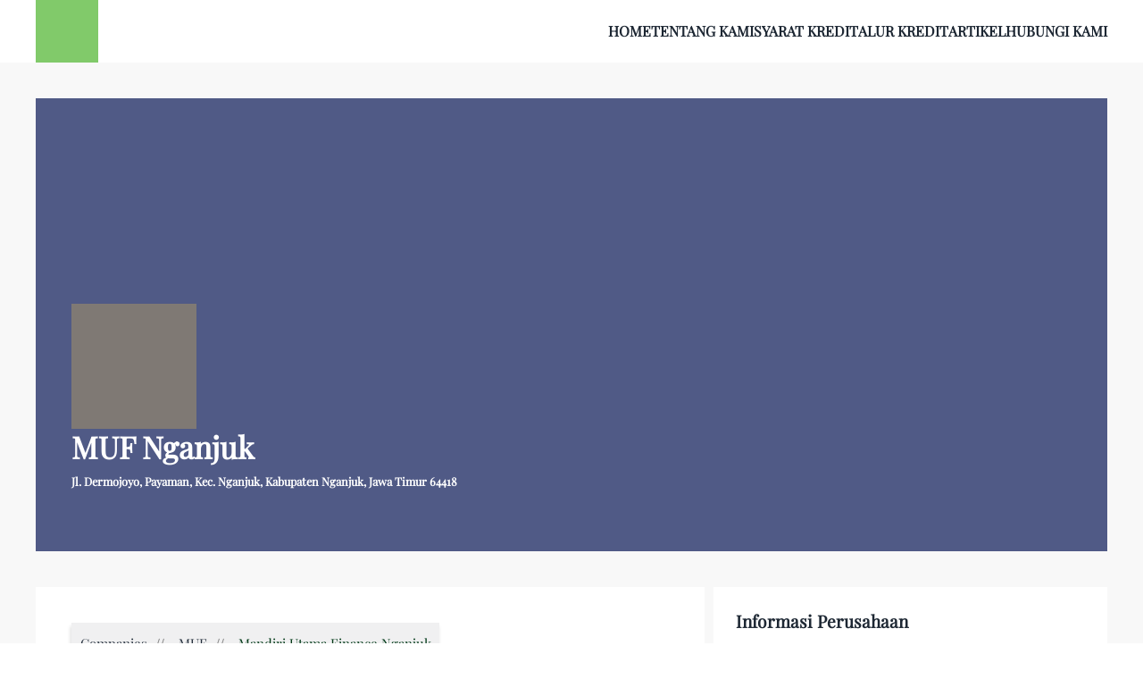

--- FILE ---
content_type: text/html; charset=UTF-8
request_url: https://capitalfinancia.co.id/perusahaan/mandiri-utama-finance/nganjuk/
body_size: 9505
content:
<!DOCTYPE html><html lang="id" prefix="og: https://ogp.me/ns#"><head><script data-no-optimize="1">var litespeed_docref=sessionStorage.getItem("litespeed_docref");litespeed_docref&&(Object.defineProperty(document,"referrer",{get:function(){return litespeed_docref}}),sessionStorage.removeItem("litespeed_docref"));</script> <meta charset="UTF-8"><meta name="viewport" content="width=device-width, initial-scale=1"><link rel="icon" href="/wp-content/uploads/2021/08/favicon.png" sizes="any"><link rel="apple-touch-icon" href="/wp-content/uploads/2021/08/favicon.png"><title>Cabang Mandiri Utama Finance Nganjuk Terdekat</title><meta name="description" content="Mandiri Utama Finance (MUF) Nganjuk merupakan kantor cabang perusahaan pembiayaan yang berlokasi di Jl. Dermojoyo, Payaman, Kec. Nganjuk, Kabupaten Nganjuk, Jawa Timur 64418."/><meta name="robots" content="follow, index, max-snippet:-1, max-video-preview:-1, max-image-preview:large"/><link rel="canonical" href="https://capitalfinancia.co.id/perusahaan/mandiri-utama-finance/nganjuk/" /><meta property="og:locale" content="id_ID" /><meta property="og:type" content="article" /><meta property="og:title" content="Cabang Mandiri Utama Finance Nganjuk Terdekat" /><meta property="og:description" content="Mandiri Utama Finance (MUF) Nganjuk merupakan kantor cabang perusahaan pembiayaan yang berlokasi di Jl. Dermojoyo, Payaman, Kec. Nganjuk, Kabupaten Nganjuk, Jawa Timur 64418." /><meta property="og:url" content="https://capitalfinancia.co.id/perusahaan/mandiri-utama-finance/nganjuk/" /><meta property="og:site_name" content="Capitalfinancia" /><meta property="og:image" content="https://ee98iqbzfra.exactdn.com/wp-content/uploads/2022/06/MUF-Nganjuk.jpg" /><meta property="og:image:secure_url" content="https://ee98iqbzfra.exactdn.com/wp-content/uploads/2022/06/MUF-Nganjuk.jpg" /><meta property="og:image:width" content="600" /><meta property="og:image:height" content="450" /><meta property="og:image:alt" content="muf nganjuk" /><meta property="og:image:type" content="image/jpeg" /><meta name="twitter:card" content="summary_large_image" /><meta name="twitter:title" content="Cabang Mandiri Utama Finance Nganjuk Terdekat" /><meta name="twitter:description" content="Mandiri Utama Finance (MUF) Nganjuk merupakan kantor cabang perusahaan pembiayaan yang berlokasi di Jl. Dermojoyo, Payaman, Kec. Nganjuk, Kabupaten Nganjuk, Jawa Timur 64418." /><meta name="twitter:image" content="https://ee98iqbzfra.exactdn.com/wp-content/uploads/2022/06/MUF-Nganjuk.jpg" /><link rel='dns-prefetch' href='//ee98iqbzfra.exactdn.com' /><link rel='preconnect' href='//ee98iqbzfra.exactdn.com' /><link rel="alternate" type="application/rss+xml" title="Capitalfinancia &raquo; Feed" href="https://capitalfinancia.co.id/feed/" /><link rel="alternate" type="application/rss+xml" title="Capitalfinancia &raquo; Umpan Komentar" href="https://capitalfinancia.co.id/comments/feed/" /> <script id="wpp-js" type="litespeed/javascript" data-src="https://ee98iqbzfra.exactdn.com/wp-content/plugins/wordpress-popular-posts/assets/js/wpp.min.js?ver=7.3.3" data-sampling="0" data-sampling-rate="100" data-api-url="https://capitalfinancia.co.id/wp-json/wordpress-popular-posts" data-post-id="969" data-token="3f2139ec60" data-lang="0" data-debug="0"></script> <link rel="alternate" title="oEmbed (JSON)" type="application/json+oembed" href="https://capitalfinancia.co.id/wp-json/oembed/1.0/embed?url=https%3A%2F%2Fcapitalfinancia.co.id%2Fperusahaan%2Fmandiri-utama-finance%2Fnganjuk%2F" /><link rel="alternate" title="oEmbed (XML)" type="text/xml+oembed" href="https://capitalfinancia.co.id/wp-json/oembed/1.0/embed?url=https%3A%2F%2Fcapitalfinancia.co.id%2Fperusahaan%2Fmandiri-utama-finance%2Fnganjuk%2F&#038;format=xml" /><link data-optimized="2" rel="stylesheet" href="https://capitalfinancia.co.id/wp-content/litespeed/css/6817f903b57043aa9bba4e5864b9f446.css?ver=02cbb" /><link rel="https://api.w.org/" href="https://capitalfinancia.co.id/wp-json/" /><link rel="alternate" title="JSON" type="application/json" href="https://capitalfinancia.co.id/wp-json/wp/v2/Companies/969" /><link rel="EditURI" type="application/rsd+xml" title="RSD" href="https://capitalfinancia.co.id/xmlrpc.php?rsd" /><meta name="generator" content="WordPress 6.9" /><link rel='shortlink' href='https://capitalfinancia.co.id/?p=969' /> <script type="litespeed/javascript" data-src="https://pagead2.googlesyndication.com/pagead/js/adsbygoogle.js?client=ca-pub-9243467706309194" crossorigin="anonymous"></script>  <script type="litespeed/javascript">(function(w,d,s,l,i){w[l]=w[l]||[];w[l].push({'gtm.start':new Date().getTime(),event:'gtm.js'});var f=d.getElementsByTagName(s)[0],j=d.createElement(s),dl=l!='dataLayer'?'&l='+l:'';j.async=!0;j.src='https://www.googletagmanager.com/gtm.js?id='+i+dl;f.parentNode.insertBefore(j,f)})(window,document,'script','dataLayer','GTM-WBVLPRL')</script> 
<noscript><style>.lazyload[data-src]{display:none !important;}</style></noscript></head><body class="wp-singular perusahaan-template-default single single-perusahaan postid-969 wp-theme-twentynineteen wp-child-theme-twentynineteen-child "><div class="uk-hidden-visually uk-notification uk-notification-top-left uk-width-auto"><div class="uk-notification-message">
<a href="#tm-main">Skip to main content</a></div></div><div class="tm-page"><header class="tm-header-mobile uk-hidden@m"><div class="uk-navbar-container"><div class="uk-container uk-container-expand"><nav class="uk-navbar" uk-navbar="{&quot;align&quot;:&quot;left&quot;,&quot;container&quot;:&quot;.tm-header-mobile&quot;,&quot;boundary&quot;:&quot;.tm-header-mobile .uk-navbar-container&quot;}"><div class="uk-navbar-left">
<a uk-toggle href="#tm-dialog-mobile" class="uk-navbar-toggle uk-navbar-toggle-animate"><div uk-navbar-toggle-icon></div><span class="uk-margin-small-left uk-text-middle">Menu</span>
</a></div><div class="uk-navbar-center"><a href="https://capitalfinancia.co.id/" aria-label="Back to home" class="uk-logo uk-navbar-item">
<picture>
<source type="image/webp"  sizes="(min-width: 70px) 70px" data-srcset="https://ee98iqbzfra.exactdn.com/wp-content/themes/twentynineteen/cache/69/logo-header-69d326ae.webp?strip=all&lossy=1&webp=80&avif=65&sharp=1&ssl=1 70w, https://ee98iqbzfra.exactdn.com/wp-content/themes/twentynineteen/cache/c9/logo-header-c98aa43c.webp?strip=all&lossy=1&webp=80&avif=65&sharp=1&ssl=1 140w">
<img alt="Capitalfinancia" loading="eager" src="https://ee98iqbzfra.exactdn.com/wp-content/themes/twentynineteen/cache/ba/logo-header-ba51dbe6.png?strip=all&lossy=1&webp=80&avif=65&sharp=1&ssl=1&lazy=1" width="70" height="70" data-src="https://ee98iqbzfra.exactdn.com/wp-content/themes/twentynineteen/cache/ba/logo-header-ba51dbe6.png?strip=all&lossy=1&webp=80&avif=65&sharp=1&ssl=1" decoding="async" class="lazyload" data-eio-rwidth="70" data-eio-rheight="70">
</picture><noscript><img alt="Capitalfinancia" loading="eager" src="https://ee98iqbzfra.exactdn.com/wp-content/themes/twentynineteen/cache/ba/logo-header-ba51dbe6.png?strip=all&lossy=1&webp=80&avif=65&sharp=1&ssl=1" width="70" height="70" data-eio="l"></noscript></a></div></nav></div></div><div id="tm-dialog-mobile" class="uk-dropbar uk-dropbar-top" uk-drop="{&quot;clsDrop&quot;:&quot;uk-dropbar&quot;,&quot;flip&quot;:&quot;false&quot;,&quot;container&quot;:&quot;.tm-header-mobile&quot;,&quot;target-y&quot;:&quot;.tm-header-mobile .uk-navbar-container&quot;,&quot;mode&quot;:&quot;click&quot;,&quot;target-x&quot;:&quot;.tm-header-mobile .uk-navbar-container&quot;,&quot;stretch&quot;:true,&quot;pos&quot;:&quot;bottom-left&quot;,&quot;bgScroll&quot;:&quot;false&quot;,&quot;animation&quot;:&quot;reveal-top&quot;,&quot;animateOut&quot;:true,&quot;duration&quot;:300,&quot;toggle&quot;:&quot;false&quot;}"><div class="tm-height-min-1-1 uk-flex uk-flex-column"><div class="uk-margin-auto-bottom"><div class="uk-panel widget widget_nav_menu" id="nav_menu-2"><ul class="uk-nav uk-nav-default uk-nav-divider"><li class="menu-item menu-item-type-post_type menu-item-object-page menu-item-home"><a href="https://capitalfinancia.co.id/">Home</a></li><li class="menu-item menu-item-type-post_type menu-item-object-page"><a href="https://capitalfinancia.co.id/tentang-kami/">Tentang Kami</a></li><li class="menu-item menu-item-type-post_type menu-item-object-page"><a href="https://capitalfinancia.co.id/syarat-kredit/">Syarat Kredit</a></li><li class="menu-item menu-item-type-post_type menu-item-object-page"><a href="https://capitalfinancia.co.id/alur-kredit/">Alur Kredit</a></li><li class="menu-item menu-item-type-post_type menu-item-object-page"><a href="https://capitalfinancia.co.id/topik/">Artikel</a></li><li class="menu-item menu-item-type-post_type menu-item-object-page"><a href="https://capitalfinancia.co.id/kontak/">Hubungi Kami</a></li></ul></div></div></div></div></header><header class="tm-header uk-visible@m"><div class="uk-navbar-container"><div class="uk-container"><nav class="uk-navbar" uk-navbar="{&quot;align&quot;:&quot;left&quot;,&quot;container&quot;:&quot;.tm-header&quot;,&quot;boundary&quot;:&quot;.tm-header .uk-navbar-container&quot;}"><div class="uk-navbar-left"><a href="https://capitalfinancia.co.id/" aria-label="Back to home" class="uk-logo uk-navbar-item">
<picture>
<source type="image/webp"  sizes="(min-width: 70px) 70px" data-srcset="https://ee98iqbzfra.exactdn.com/wp-content/themes/twentynineteen/cache/69/logo-header-69d326ae.webp?strip=all&lossy=1&webp=80&avif=65&sharp=1&ssl=1 70w, https://ee98iqbzfra.exactdn.com/wp-content/themes/twentynineteen/cache/c9/logo-header-c98aa43c.webp?strip=all&lossy=1&webp=80&avif=65&sharp=1&ssl=1 140w">
<img alt="Capitalfinancia" loading="eager" src="https://ee98iqbzfra.exactdn.com/wp-content/themes/twentynineteen/cache/ba/logo-header-ba51dbe6.png?strip=all&lossy=1&webp=80&avif=65&sharp=1&ssl=1&lazy=1" width="70" height="70" data-src="https://ee98iqbzfra.exactdn.com/wp-content/themes/twentynineteen/cache/ba/logo-header-ba51dbe6.png?strip=all&lossy=1&webp=80&avif=65&sharp=1&ssl=1" decoding="async" class="lazyload" data-eio-rwidth="70" data-eio-rheight="70">
</picture><noscript><img alt="Capitalfinancia" loading="eager" src="https://ee98iqbzfra.exactdn.com/wp-content/themes/twentynineteen/cache/ba/logo-header-ba51dbe6.png?strip=all&lossy=1&webp=80&avif=65&sharp=1&ssl=1" width="70" height="70" data-eio="l"></noscript></a></div><div class="uk-navbar-right"><ul class="uk-navbar-nav"><li class="menu-item menu-item-type-post_type menu-item-object-page menu-item-home"><a href="https://capitalfinancia.co.id/">Home</a></li><li class="menu-item menu-item-type-post_type menu-item-object-page"><a href="https://capitalfinancia.co.id/tentang-kami/">Tentang Kami</a></li><li class="menu-item menu-item-type-post_type menu-item-object-page"><a href="https://capitalfinancia.co.id/syarat-kredit/">Syarat Kredit</a></li><li class="menu-item menu-item-type-post_type menu-item-object-page"><a href="https://capitalfinancia.co.id/alur-kredit/">Alur Kredit</a></li><li class="menu-item menu-item-type-post_type menu-item-object-page"><a href="https://capitalfinancia.co.id/topik/">Artikel</a></li><li class="menu-item menu-item-type-post_type menu-item-object-page"><a href="https://capitalfinancia.co.id/kontak/">Hubungi Kami</a></li></ul></div></nav></div></div></header><main id="tm-main" ><div class="uk-hidden@m uk-section-muted uk-section"><div class="uk-container"><div class="uk-grid-margin uk-container uk-container-expand-right"><div class="uk-grid tm-grid-expand uk-child-width-1-1"><div class="uk-grid-item-match uk-width-1-1"><div class="uk-flex"><div data-src="/wp-content/themes/twentynineteen/cache/00/1-00324e4f.jpeg" data-sources="[{&quot;type&quot;:&quot;image\/webp&quot;,&quot;srcset&quot;:&quot;https:\/\/capitalfinancia.co.id\/wp-admin\/admin-ajax.php?action=kernel&amp;p=image&amp;src=%7B%22file%22%3A%22wp-content%2Fuploads%2F2022%2F05%2F1.jpg%22%2C%22type%22%3A%22webp%2C85%22%2C%22thumbnail%22%3A%22768%2C205%2C%22%7D&amp;hash=0ea1c99c 768w, https:\/\/capitalfinancia.co.id\/wp-admin\/admin-ajax.php?action=kernel&amp;p=image&amp;src=%7B%22file%22%3A%22wp-content%2Fuploads%2F2022%2F05%2F1.jpg%22%2C%22type%22%3A%22webp%2C85%22%2C%22thumbnail%22%3A%221024%2C273%2C%22%7D&amp;hash=f73afadd 1024w, https:\/\/capitalfinancia.co.id\/wp-admin\/admin-ajax.php?action=kernel&amp;p=image&amp;src=%7B%22file%22%3A%22wp-content%2Fuploads%2F2022%2F05%2F1.jpg%22%2C%22type%22%3A%22webp%2C85%22%2C%22thumbnail%22%3A%221366%2C364%2C%22%7D&amp;hash=3971231f 1366w, \/wp-content\/themes\/twentynineteen\/cache\/ef\/1-ef82353b.webp 1499w, \/wp-content\/themes\/twentynineteen\/cache\/ac\/1-aca58b4d.webp 1500w&quot;,&quot;sizes&quot;:&quot;(max-aspect-ratio: 1500\/400) 375vh&quot;}]" uk-img class="uk-background-norepeat uk-background-cover uk-background-center-center uk-tile uk-width-1-1 uk-flex uk-flex-middle"><div class="uk-panel uk-width-1-1"><div class="uk-card uk-card-default uk-margin"><div class="uk-card-media-top">
<picture>
<source type="image/webp"  sizes="(min-width: 1200px) 1200px" data-srcset="https://ee98iqbzfra.exactdn.com/wp-content/themes/twentynineteen/cache/0e/MUF-Nganjuk-0e8c663f.webp?strip=all&lossy=1&webp=80&avif=65&sharp=1&ssl=1 768w, https://ee98iqbzfra.exactdn.com/wp-content/themes/twentynineteen/cache/24/MUF-Nganjuk-24f2025a.webp?strip=all&lossy=1&webp=80&avif=65&sharp=1&ssl=1 1024w, https://ee98iqbzfra.exactdn.com/wp-content/themes/twentynineteen/cache/29/MUF-Nganjuk-29e851b4.webp?strip=all&lossy=1&webp=80&avif=65&sharp=1&ssl=1 1199w, https://capitalfinancia.co.id/wp-admin/admin-ajax.php?action=kernel&amp;p=image&amp;src=%7B%22file%22%3A%22wp-content%2Fuploads%2F2022%2F06%2FMUF-Nganjuk.jpg%22%2C%22type%22%3A%22webp%2C85%22%2C%22thumbnail%22%3A%221200%2C%2C%22%7D&amp;hash=6b3374cc 1200w">
<img decoding="async" src="https://ee98iqbzfra.exactdn.com/wp-content/themes/twentynineteen/cache/02/MUF-Nganjuk-02f8ed9b.jpeg?strip=all&lossy=1&webp=80&avif=65&sharp=1&resize=1200%2C900&ssl=1&lazy=1" width="1200" height="900" alt="MUF Nganjuk" loading="lazy" class="el-image lazyload" title="" data-src="https://ee98iqbzfra.exactdn.com/wp-content/themes/twentynineteen/cache/02/MUF-Nganjuk-02f8ed9b.jpeg?strip=all&lossy=1&webp=80&avif=65&sharp=1&resize=1200%2C900&ssl=1" data-eio-rwidth="1200" data-eio-rheight="900">
</picture><noscript><img decoding="async" src="https://ee98iqbzfra.exactdn.com/wp-content/themes/twentynineteen/cache/02/MUF-Nganjuk-02f8ed9b.jpeg?strip=all&lossy=1&webp=80&avif=65&sharp=1&resize=1200%2C900&ssl=1" width="1200" height="900" alt="MUF Nganjuk" loading="lazy" class="el-image" title="" data-eio="l"></noscript></div><div class="uk-card-body uk-margin-remove-first-child"><h1 class="el-title uk-h4 uk-margin-top uk-margin-remove-bottom">                        Mandiri Utama Finance Nganjuk</h1><div class="el-meta uk-h6 uk-text-warning uk-margin-small-top uk-margin-remove-bottom"><p>Jl. Dermojoyo, Payaman, Kec. Nganjuk, Kabupaten Nganjuk, Jawa Timur 64418</p></div></div></div></div></div></div></div></div></div></div></div><div class="uk-visible@m uk-section-muted uk-section uk-section-small"><div class="uk-container"><div class="uk-grid tm-grid-expand uk-child-width-1-1 uk-grid-margin"><div class="uk-grid-item-match uk-light uk-width-1-1"><div class="uk-tile-default uk-flex uk-preserve-color"><div data-src="/wp-content/themes/twentynineteen/cache/00/1-00324e4f.jpeg" data-sources="[{&quot;type&quot;:&quot;image\/webp&quot;,&quot;srcset&quot;:&quot;https:\/\/capitalfinancia.co.id\/wp-admin\/admin-ajax.php?action=kernel&amp;p=image&amp;src=%7B%22file%22%3A%22wp-content%2Fuploads%2F2022%2F05%2F1.jpg%22%2C%22type%22%3A%22webp%2C85%22%2C%22thumbnail%22%3A%22768%2C205%2C%22%7D&amp;hash=0ea1c99c 768w, https:\/\/capitalfinancia.co.id\/wp-admin\/admin-ajax.php?action=kernel&amp;p=image&amp;src=%7B%22file%22%3A%22wp-content%2Fuploads%2F2022%2F05%2F1.jpg%22%2C%22type%22%3A%22webp%2C85%22%2C%22thumbnail%22%3A%221024%2C273%2C%22%7D&amp;hash=f73afadd 1024w, https:\/\/capitalfinancia.co.id\/wp-admin\/admin-ajax.php?action=kernel&amp;p=image&amp;src=%7B%22file%22%3A%22wp-content%2Fuploads%2F2022%2F05%2F1.jpg%22%2C%22type%22%3A%22webp%2C85%22%2C%22thumbnail%22%3A%221366%2C364%2C%22%7D&amp;hash=3971231f 1366w, \/wp-content\/themes\/twentynineteen\/cache\/ef\/1-ef82353b.webp 1499w, \/wp-content\/themes\/twentynineteen\/cache\/ac\/1-aca58b4d.webp 1500w&quot;,&quot;sizes&quot;:&quot;(max-aspect-ratio: 1500\/400) 375vh&quot;}]" uk-img class="uk-background-norepeat uk-background-cover uk-background-center-center uk-background-blend-darken uk-tile  uk-tile-large uk-width-1-1 uk-flex uk-flex-bottom" style="background-color: rgba(12, 29, 63, 0.5);"><div class="uk-position-cover" style="background-color: rgba(19, 30, 106, 0.46);"></div><div class="uk-panel uk-width-1-1"><div class="uk-panel uk-margin-remove-vertical uk-width-xlarge uk-text-left" id="template-OuXw5zjh#0"><div class="uk-grid-small uk-flex-middle" uk-grid><div class="uk-width-small@m uk-flex-left">
<picture>
<source type="image/webp"  sizes="(min-width: 150px) 150px" data-srcset="https://ee98iqbzfra.exactdn.com/wp-content/themes/twentynineteen/cache/ba/MUF-Nganjuk-badd65ef.webp?strip=all&lossy=1&webp=80&avif=65&sharp=1&ssl=1 150w, https://capitalfinancia.co.id/wp-admin/admin-ajax.php?action=kernel&amp;p=image&amp;src=%7B%22file%22%3A%22wp-content%2Fuploads%2F2022%2F06%2FMUF-Nganjuk.jpg%22%2C%22type%22%3A%22webp%2C85%22%2C%22thumbnail%22%3A%22300%2C300%2C%22%7D&amp;hash=a1e76cfd 300w">
<img decoding="async" src="https://ee98iqbzfra.exactdn.com/wp-content/themes/twentynineteen/cache/1e/MUF-Nganjuk-1ec85d93.jpeg?strip=all&lossy=1&webp=80&avif=65&sharp=1&resize=150%2C150&ssl=1&lazy=1" width="150" height="150" alt="MUF Nganjuk" loading="eager" class="el-image lazyload" title="" data-src="https://ee98iqbzfra.exactdn.com/wp-content/themes/twentynineteen/cache/1e/MUF-Nganjuk-1ec85d93.jpeg?strip=all&lossy=1&webp=80&avif=65&sharp=1&resize=150%2C150&ssl=1" data-eio-rwidth="150" data-eio-rheight="150">
</picture><noscript><img decoding="async" src="https://ee98iqbzfra.exactdn.com/wp-content/themes/twentynineteen/cache/1e/MUF-Nganjuk-1ec85d93.jpeg?strip=all&lossy=1&webp=80&avif=65&sharp=1&resize=150%2C150&ssl=1" width="150" height="150" alt="MUF Nganjuk" loading="eager" class="el-image" title="" data-eio="l"></noscript></div><div class="uk-width-expand uk-margin-remove-first-child"><h2 class="el-title uk-h1 uk-margin-top uk-margin-remove-bottom">                        MUF Nganjuk</h2><div class="el-meta uk-h6 uk-text-primary uk-margin-small-top uk-margin-remove-bottom"><p>Jl. Dermojoyo, Payaman, Kec. Nganjuk, Kabupaten Nganjuk, Jawa Timur 64418</p></div></div></div></div></div></div></div></div></div></div></div><div class="uk-hidden@m uk-section-muted uk-section uk-padding-remove-top"><div class="uk-container"><div class="uk-grid tm-grid-expand uk-grid-small uk-grid-margin-small" uk-grid><div class="uk-width-large@m"><h2 class="uk-h4 uk-tile-third uk-tile-default">        Informasi Perusahaan</h2><ul class="uk-list uk-list-divider uk-tile-third uk-tile-default"><li class="el-item"><div class="el-title uk-margin-remove uk-h6 uk-text-primary">Jenis Industri:</div><div class="el-content uk-panel">Pembiayaan</div></li><li class="el-item"><div class="el-title uk-margin-remove uk-h6 uk-text-primary">Alamat Kantor Cabang:</div><div class="el-content uk-panel">Jl. Dermojoyo, Payaman, Kec. Nganjuk, Kabupaten Nganjuk, Jawa Timur 64418</div></li><li class="el-item"><div class="el-title uk-margin-remove uk-h6 uk-text-primary">Tel/Whatsapp:</div><div class="el-content uk-panel">+62812-8008-5588</div></li></ul></div><div class="uk-grid-item-match uk-width-expand@m"><div class="uk-tile-default uk-tile  uk-tile-small"><nav aria-label="Breadcrumb" class="uk-margin-small uk-text-left"><ul class="uk-breadcrumb uk-margin-remove-bottom uk-flex-left" vocab="https://schema.org/" typeof="BreadcrumbList"><li property="itemListElement" typeof="ListItem">            <a href="https://capitalfinancia.co.id/perusahaan/" property="item" typeof="WebPage"><span property="name">Companies</span></a><meta property="position" content="1"></li><li property="itemListElement" typeof="ListItem">            <a href="https://capitalfinancia.co.id/cabang/muf/" property="item" typeof="WebPage"><span property="name">MUF</span></a><meta property="position" content="2"></li><li property="itemListElement" typeof="ListItem">            <span property="name" aria-current="page">Mandiri Utama Finance Nganjuk</span><meta property="position" content="3"></li></ul></nav><h2 class="uk-h3">        Tentang Perusahaan Mandiri Utama Finance Nganjuk</h2><div class="uk-panel uk-margin"><p><strong><a href="https://capitalfinancia.co.id/perusahaan/mandiri-utama-finance/" data-type="URL" data-id="https://capitalfinancia.co.id/perusahaan/mandiri-utama-finance/">Mandiri Utama Finance</a> (MUF) Nganjuk </strong>merupakan salah satu kantor <a href="https://capitalfinancia.co.id/cabang/muf/" data-type="URL" data-id="https://capitalfinancia.co.id/cabang/muf/">cabang MUF</a> yang berlokasi di <strong>Kota <strong><strong><strong><strong><strong><strong><strong><strong><strong><strong><strong><strong><strong><strong><strong><strong><strong><strong><strong>Nganjuk </strong></strong></strong></strong></strong></strong></strong></strong></strong></strong></strong></strong></strong></strong></strong></strong></strong></strong></strong></strong>tepatnya <strong>Jl. Dermojoyo, Payaman, Kec. Nganjuk, Kabupaten Nganjuk, Jawa Timur 64418</strong>. Hal ini akan mempermudah calon nasabah yang berada disekitar <strong>Kota <strong><strong><strong><strong><strong><strong><strong><strong><strong><strong><strong><strong><strong><strong><strong><strong><strong><strong><strong><strong>Nganjuk </strong></strong></strong></strong></strong></strong></strong></strong></strong></strong></strong></strong></strong></strong></strong></strong></strong></strong></strong></strong></strong>untuk mendapatkan informasi dari produk keuangan Mandiri Utama Finance.</p><h2 class="wp-block-heading">Produk Mandiri Utama Finance (MUF) Nganjuk</h2><p><strong>Mandiri Utama Finance <strong><strong><strong><strong><strong><strong><strong><strong><strong><strong><strong><strong><strong><strong><strong><strong><strong><strong><strong><strong><strong><strong><strong><strong><strong><strong><strong><strong><strong><strong>Nganjuk </strong></strong></strong></strong></strong></strong></strong></strong></strong></strong></strong></strong></strong></strong></strong></strong></strong></strong></strong></strong></strong></strong></strong></strong></strong></strong></strong></strong></strong></strong></strong>merupakan <a href="https://capitalfinancia.co.id/sektor/pembiayaan/" data-type="URL" data-id="https://capitalfinancia.co.id/sektor/pembiayaan/">perusahaan pembiayaan</a> yang terdaftar di OJK, memiliki beberapa produk seperti :</p><ul class="wp-block-list"><li>Pembiayaan Mobil Baru dan Bekas</li><li>Pembiayaan Motor Baru dan Bekas</li><li>Pembiayaan Multiguna</li><li>Pembiayaan Car Ownership dan Motorcycle Ownership</li><li>Pembiayaan Berbasis Syariah</li></ul><p class="uk-tile-cta">Membutuhkan informasi <a href="https://capitalfinancia.co.id">gadai bpkb mobil</a> atau layanan kami yang lain silakan hubungi kami di +62812-8008-5588</p><h2 class="wp-block-heading">Informasi Pelanggan Bagi Calon Nasabah MUF Nganjuk</h2><p>Informasi lain bagi anda yang ingin menjadi calon nasabah <strong>Mandiri Utama Finance <strong><strong><strong><strong><strong><strong><strong><strong><strong><strong><strong><strong><strong><strong><strong><strong><strong><strong><strong><strong><strong><strong><strong><strong><strong><strong><strong><strong><strong>Nganjuk </strong></strong></strong></strong></strong></strong></strong></strong></strong></strong></strong></strong></strong></strong></strong></strong></strong></strong></strong></strong></strong></strong></strong></strong></strong></strong></strong></strong></strong></strong></p><ul class="wp-block-list"><li><a href="https://capitalfinancia.co.id/perusahaan/mandiri-utama-finance/" data-type="URL" data-id="https://capitalfinancia.co.id/perusahaan/mandiri-utama-finance/">Profil Mandiri Utama Finance</a></li><li><a href="https://capitalfinancia.co.id/pinjaman/cek-angsuran-mandiri-utama-finance/" data-type="URL" data-id="https://capitalfinancia.co.id/pinjaman/cek-angsuran-mandiri-utama-finance/">Cara Cek Angsuran Mandiri Utama Finance</a></li><li><a href="https://capitalfinancia.co.id/pinjaman/tabel-angsuran-mandiri-utama-finance/" data-type="URL" data-id="https://capitalfinancia.co.id/pinjaman/tabel-angsuran-mandiri-utama-finance/">Tabel Angsuran Mandiri Utama Finance</a></li></ul><p class="uk-tile-cta">Ingin mengajukan <a class="wpil_keyword_link" href="https://capitalfinancia.co.id/fintech/angsuran-easycash/"   title="pinjaman" data-wpil-keyword-link="linked"  data-wpil-monitor-id="1057">pinjaman</a> dengan jaminan&nbsp;<a href="https://capitalfinancia.co.id/">gadai bpkb mobil</a>, cek&nbsp;<a href="https://capitalfinancia.co.id/syarat-kredit/" data-type="URL" data-id="https://capitalfinancia.co.id/syarat-kredit/">syarat gadai bpkb mobil</a>&nbsp;berikut ini.</p></div></div></div></div><div class="uk-grid tm-grid-expand uk-child-width-1-1 uk-grid-margin"><div class="uk-width-1-1"><div class="uk-panel uk-tile-third uk-tile-default uk-margin"><iframe  width="100%" height="450" style="border:0;" allowfullscreen="" loading="lazy" referrerpolicy="no-referrer-when-downgrade" data-src="https://www.google.com/maps/embed?pb=!1m14!1m8!1m3!1d15818.64678150714!2d111.9055867!3d-7.6117423!3m2!1i1024!2i768!4f13.1!3m3!1m2!1s0x0%3A0x29042cffa0dca0d!2sMandiri%20Utama%20Finance!5e0!3m2!1sid!2sid!4v1655631260501!5m2!1sid!2sid" class="lazyload"></iframe></div></div></div></div></div><div class="uk-visible@m uk-section-muted uk-section uk-padding-remove-top"><div class="uk-container"><div class="uk-grid tm-grid-expand uk-child-width-1-1 uk-grid-margin"><div class="uk-width-1-1"><div class="uk-panel uk-margin"><div class="uk-grid tm-grid-expand uk-grid-column-small uk-grid-margin" uk-grid><div class="uk-grid-item-match uk-width-expand@m"><div class="uk-tile-default uk-tile  uk-tile-small"><nav aria-label="Breadcrumb" class="uk-tile-breadcrumb uk-margin-small uk-text-left"><ul class="uk-breadcrumb uk-margin-remove-bottom uk-flex-left" vocab="https://schema.org/" typeof="BreadcrumbList"><li property="itemListElement" typeof="ListItem">            <a href="https://capitalfinancia.co.id/perusahaan/" property="item" typeof="WebPage"><span property="name">Companies</span></a><meta property="position" content="1"></li><li property="itemListElement" typeof="ListItem">            <a href="https://capitalfinancia.co.id/cabang/muf/" property="item" typeof="WebPage"><span property="name">MUF</span></a><meta property="position" content="2"></li><li property="itemListElement" typeof="ListItem">            <span property="name" aria-current="page">Mandiri Utama Finance Nganjuk</span><meta property="position" content="3"></li></ul></nav><div class="uk-panel uk-margin"><div class="uk-grid tm-grid-expand uk-child-width-1-1 uk-grid-margin"><div class="uk-width-1-1"></div></div></div><div class="uk-panel uk-margin"><p><strong><a href="https://capitalfinancia.co.id/perusahaan/mandiri-utama-finance/" data-type="URL" data-id="https://capitalfinancia.co.id/perusahaan/mandiri-utama-finance/">Mandiri Utama Finance</a> (MUF) Nganjuk </strong>merupakan salah satu kantor <a href="https://capitalfinancia.co.id/cabang/muf/" data-type="URL" data-id="https://capitalfinancia.co.id/cabang/muf/">cabang MUF</a> yang berlokasi di <strong>Kota <strong><strong><strong><strong><strong><strong><strong><strong><strong><strong><strong><strong><strong><strong><strong><strong><strong><strong><strong>Nganjuk </strong></strong></strong></strong></strong></strong></strong></strong></strong></strong></strong></strong></strong></strong></strong></strong></strong></strong></strong></strong>tepatnya <strong>Jl. Dermojoyo, Payaman, Kec. Nganjuk, Kabupaten Nganjuk, Jawa Timur 64418</strong>. Hal ini akan mempermudah calon nasabah yang berada disekitar <strong>Kota <strong><strong><strong><strong><strong><strong><strong><strong><strong><strong><strong><strong><strong><strong><strong><strong><strong><strong><strong><strong>Nganjuk </strong></strong></strong></strong></strong></strong></strong></strong></strong></strong></strong></strong></strong></strong></strong></strong></strong></strong></strong></strong></strong>untuk mendapatkan informasi dari produk keuangan Mandiri Utama Finance.</p><h2 class="wp-block-heading">Produk Mandiri Utama Finance (MUF) Nganjuk</h2><p><strong>Mandiri Utama Finance <strong><strong><strong><strong><strong><strong><strong><strong><strong><strong><strong><strong><strong><strong><strong><strong><strong><strong><strong><strong><strong><strong><strong><strong><strong><strong><strong><strong><strong><strong>Nganjuk </strong></strong></strong></strong></strong></strong></strong></strong></strong></strong></strong></strong></strong></strong></strong></strong></strong></strong></strong></strong></strong></strong></strong></strong></strong></strong></strong></strong></strong></strong></strong>merupakan <a href="https://capitalfinancia.co.id/sektor/pembiayaan/" data-type="URL" data-id="https://capitalfinancia.co.id/sektor/pembiayaan/">perusahaan pembiayaan</a> yang terdaftar di OJK, memiliki beberapa produk seperti :</p><ul class="wp-block-list"><li>Pembiayaan Mobil Baru dan Bekas</li><li>Pembiayaan Motor Baru dan Bekas</li><li>Pembiayaan Multiguna</li><li>Pembiayaan Car Ownership dan Motorcycle Ownership</li><li>Pembiayaan Berbasis Syariah</li></ul><p class="uk-tile-cta">Membutuhkan informasi <a href="https://capitalfinancia.co.id">gadai bpkb mobil</a> atau layanan kami yang lain silakan hubungi kami di +62812-8008-5588</p><h2 class="wp-block-heading">Informasi Pelanggan Bagi Calon Nasabah MUF Nganjuk</h2><p>Informasi lain bagi anda yang ingin menjadi calon nasabah <strong>Mandiri Utama Finance <strong><strong><strong><strong><strong><strong><strong><strong><strong><strong><strong><strong><strong><strong><strong><strong><strong><strong><strong><strong><strong><strong><strong><strong><strong><strong><strong><strong><strong>Nganjuk </strong></strong></strong></strong></strong></strong></strong></strong></strong></strong></strong></strong></strong></strong></strong></strong></strong></strong></strong></strong></strong></strong></strong></strong></strong></strong></strong></strong></strong></strong></p><ul class="wp-block-list"><li><a href="https://capitalfinancia.co.id/perusahaan/mandiri-utama-finance/" data-type="URL" data-id="https://capitalfinancia.co.id/perusahaan/mandiri-utama-finance/">Profil Mandiri Utama Finance</a></li><li><a href="https://capitalfinancia.co.id/pinjaman/cek-angsuran-mandiri-utama-finance/" data-type="URL" data-id="https://capitalfinancia.co.id/pinjaman/cek-angsuran-mandiri-utama-finance/">Cara Cek Angsuran Mandiri Utama Finance</a></li><li><a href="https://capitalfinancia.co.id/pinjaman/tabel-angsuran-mandiri-utama-finance/" data-type="URL" data-id="https://capitalfinancia.co.id/pinjaman/tabel-angsuran-mandiri-utama-finance/">Tabel Angsuran Mandiri Utama Finance</a></li></ul><p class="uk-tile-cta">Ingin mengajukan <a class="wpil_keyword_link" href="https://capitalfinancia.co.id/fintech/angsuran-easycash/"   title="pinjaman" data-wpil-keyword-link="linked"  data-wpil-monitor-id="1057">pinjaman</a> dengan jaminan&nbsp;<a href="https://capitalfinancia.co.id/">gadai bpkb mobil</a>, cek&nbsp;<a href="https://capitalfinancia.co.id/syarat-kredit/" data-type="URL" data-id="https://capitalfinancia.co.id/syarat-kredit/">syarat gadai bpkb mobil</a>&nbsp;berikut ini.</p></div></div></div><div class="uk-width-large@m"><h2 class="uk-h3 uk-tile-third uk-tile-default uk-margin-small">        Informasi Perusahaan</h2><ul class="uk-list uk-list-divider uk-tile-third uk-tile-default uk-margin-small"><li class="el-item"><h2 class="el-title uk-margin-remove uk-h4">Jenis Industri:</h2><div class="el-content uk-panel uk-text-meta">Pembiayaan</div></li><li class="el-item"><h2 class="el-title uk-margin-remove uk-h4">Alamat Kantor Cabang:</h2><div class="el-content uk-panel uk-text-meta">Jl. Dermojoyo, Payaman, Kec. Nganjuk, Kabupaten Nganjuk, Jawa Timur 64418</div></li><li class="el-item"><h2 class="el-title uk-margin-remove uk-h4">Tel/Whatsapp:</h2><div class="el-content uk-panel uk-text-meta">+62812-8008-5588</div></li></ul><div class="uk-panel uk-tile-third uk-tile-default uk-margin-small"><iframe  width="100%" height="450" style="border:0;" allowfullscreen="" loading="lazy" referrerpolicy="no-referrer-when-downgrade" data-src="https://www.google.com/maps/embed?pb=!1m14!1m8!1m3!1d15818.64678150714!2d111.9055867!3d-7.6117423!3m2!1i1024!2i768!4f13.1!3m3!1m2!1s0x0%3A0x29042cffa0dca0d!2sMandiri%20Utama%20Finance!5e0!3m2!1sid!2sid!4v1655631260501!5m2!1sid!2sid" class="lazyload"></iframe></div></div></div></div></div></div></div></div></main><footer><div id="footer#3" class="uk-section-secondary uk-section uk-section-large"><div class="uk-container uk-container-large"><div class="uk-grid tm-grid-expand uk-grid-small uk-grid-margin-small" uk-grid><div class="uk-width-1-1@s uk-width-1-2@m"><div class="uk-card uk-card-secondary uk-card-body uk-margin-remove-first-child uk-margin" id="footer#0"><h3 class="el-title uk-h5 uk-heading-divider uk-margin-top uk-margin-remove-bottom">                        Kantor Marketing</h3><div class="el-content uk-panel uk-margin-top"><p>Pasar Mobil Kemayoran Blok S No.1-2 Jl.Industri Raya, Kemayoran, Jakarta Pusat 10620 <br><br>
<span uk-icon="icon: receiver"></span>
+62812-8008-5588 <br>
<span uk-icon="icon: mail"></span> info@capitalfinancial.co.id</p></div></div></div><div class="uk-width-1-2@s uk-width-1-4@m"><div class="uk-panel uk-margin-remove-first-child uk-margin" id="footer#1"><h3 class="el-title uk-h5 uk-heading-divider uk-margin-top uk-margin-remove-bottom">                        Produk & Solusi</h3><div class="el-content uk-panel uk-margin-top"><ul class="uk-list"><li><span uk-icon="icon: check"></span> Gadai BPKB Mobil</li><li><span uk-icon="icon: check"></span> Gadai Mobil Masih Kredit</li><li><span uk-icon="icon: check"></span> Pembiayaan Mobil Built Up</li><li><span uk-icon="icon: check"></span> Pembiayaan Mobil Komersil</li></ul></div></div></div><div class="uk-width-1-2@s uk-width-1-4@m"><div class="uk-panel uk-margin-remove-first-child uk-margin" id="footer#2"><h3 class="el-title uk-h5 uk-heading-divider uk-margin-top uk-margin-remove-bottom">                        Informasi Utama</h3><div class="el-content uk-panel uk-margin-top"><ul class="uk-list"><li><span uk-icon="icon: check"></span> <a href="#">Mediator</a></li><li><span uk-icon="icon: check"></span> <a href="">Tentang Kami</a></li><li><span uk-icon="icon: check"></span> <a href="">Syarat Kredit</a></li><li><span uk-icon="icon: check"></span> <a href="">Alur Kredit</a></li><li><span uk-icon="icon: check"></span> <a href="">Lokasi</a></li></ul></div></div></div></div></div></div></footer></div> <script type="speculationrules">{"prefetch":[{"source":"document","where":{"and":[{"href_matches":"/*"},{"not":{"href_matches":["/wp-*.php","/wp-admin/*","/wp-content/uploads/*","/wp-content/*","/wp-content/plugins/*","/wp-content/themes/twentynineteen-child/*","/wp-content/themes/twentynineteen/*","/*\\?(.+)"]}},{"not":{"selector_matches":"a[rel~=\"nofollow\"]"}},{"not":{"selector_matches":".no-prefetch, .no-prefetch a"}}]},"eagerness":"conservative"}]}</script> <script data-no-optimize="1">window.lazyLoadOptions=Object.assign({},{threshold:300},window.lazyLoadOptions||{});!function(t,e){"object"==typeof exports&&"undefined"!=typeof module?module.exports=e():"function"==typeof define&&define.amd?define(e):(t="undefined"!=typeof globalThis?globalThis:t||self).LazyLoad=e()}(this,function(){"use strict";function e(){return(e=Object.assign||function(t){for(var e=1;e<arguments.length;e++){var n,a=arguments[e];for(n in a)Object.prototype.hasOwnProperty.call(a,n)&&(t[n]=a[n])}return t}).apply(this,arguments)}function o(t){return e({},at,t)}function l(t,e){return t.getAttribute(gt+e)}function c(t){return l(t,vt)}function s(t,e){return function(t,e,n){e=gt+e;null!==n?t.setAttribute(e,n):t.removeAttribute(e)}(t,vt,e)}function i(t){return s(t,null),0}function r(t){return null===c(t)}function u(t){return c(t)===_t}function d(t,e,n,a){t&&(void 0===a?void 0===n?t(e):t(e,n):t(e,n,a))}function f(t,e){et?t.classList.add(e):t.className+=(t.className?" ":"")+e}function _(t,e){et?t.classList.remove(e):t.className=t.className.replace(new RegExp("(^|\\s+)"+e+"(\\s+|$)")," ").replace(/^\s+/,"").replace(/\s+$/,"")}function g(t){return t.llTempImage}function v(t,e){!e||(e=e._observer)&&e.unobserve(t)}function b(t,e){t&&(t.loadingCount+=e)}function p(t,e){t&&(t.toLoadCount=e)}function n(t){for(var e,n=[],a=0;e=t.children[a];a+=1)"SOURCE"===e.tagName&&n.push(e);return n}function h(t,e){(t=t.parentNode)&&"PICTURE"===t.tagName&&n(t).forEach(e)}function a(t,e){n(t).forEach(e)}function m(t){return!!t[lt]}function E(t){return t[lt]}function I(t){return delete t[lt]}function y(e,t){var n;m(e)||(n={},t.forEach(function(t){n[t]=e.getAttribute(t)}),e[lt]=n)}function L(a,t){var o;m(a)&&(o=E(a),t.forEach(function(t){var e,n;e=a,(t=o[n=t])?e.setAttribute(n,t):e.removeAttribute(n)}))}function k(t,e,n){f(t,e.class_loading),s(t,st),n&&(b(n,1),d(e.callback_loading,t,n))}function A(t,e,n){n&&t.setAttribute(e,n)}function O(t,e){A(t,rt,l(t,e.data_sizes)),A(t,it,l(t,e.data_srcset)),A(t,ot,l(t,e.data_src))}function w(t,e,n){var a=l(t,e.data_bg_multi),o=l(t,e.data_bg_multi_hidpi);(a=nt&&o?o:a)&&(t.style.backgroundImage=a,n=n,f(t=t,(e=e).class_applied),s(t,dt),n&&(e.unobserve_completed&&v(t,e),d(e.callback_applied,t,n)))}function x(t,e){!e||0<e.loadingCount||0<e.toLoadCount||d(t.callback_finish,e)}function M(t,e,n){t.addEventListener(e,n),t.llEvLisnrs[e]=n}function N(t){return!!t.llEvLisnrs}function z(t){if(N(t)){var e,n,a=t.llEvLisnrs;for(e in a){var o=a[e];n=e,o=o,t.removeEventListener(n,o)}delete t.llEvLisnrs}}function C(t,e,n){var a;delete t.llTempImage,b(n,-1),(a=n)&&--a.toLoadCount,_(t,e.class_loading),e.unobserve_completed&&v(t,n)}function R(i,r,c){var l=g(i)||i;N(l)||function(t,e,n){N(t)||(t.llEvLisnrs={});var a="VIDEO"===t.tagName?"loadeddata":"load";M(t,a,e),M(t,"error",n)}(l,function(t){var e,n,a,o;n=r,a=c,o=u(e=i),C(e,n,a),f(e,n.class_loaded),s(e,ut),d(n.callback_loaded,e,a),o||x(n,a),z(l)},function(t){var e,n,a,o;n=r,a=c,o=u(e=i),C(e,n,a),f(e,n.class_error),s(e,ft),d(n.callback_error,e,a),o||x(n,a),z(l)})}function T(t,e,n){var a,o,i,r,c;t.llTempImage=document.createElement("IMG"),R(t,e,n),m(c=t)||(c[lt]={backgroundImage:c.style.backgroundImage}),i=n,r=l(a=t,(o=e).data_bg),c=l(a,o.data_bg_hidpi),(r=nt&&c?c:r)&&(a.style.backgroundImage='url("'.concat(r,'")'),g(a).setAttribute(ot,r),k(a,o,i)),w(t,e,n)}function G(t,e,n){var a;R(t,e,n),a=e,e=n,(t=Et[(n=t).tagName])&&(t(n,a),k(n,a,e))}function D(t,e,n){var a;a=t,(-1<It.indexOf(a.tagName)?G:T)(t,e,n)}function S(t,e,n){var a;t.setAttribute("loading","lazy"),R(t,e,n),a=e,(e=Et[(n=t).tagName])&&e(n,a),s(t,_t)}function V(t){t.removeAttribute(ot),t.removeAttribute(it),t.removeAttribute(rt)}function j(t){h(t,function(t){L(t,mt)}),L(t,mt)}function F(t){var e;(e=yt[t.tagName])?e(t):m(e=t)&&(t=E(e),e.style.backgroundImage=t.backgroundImage)}function P(t,e){var n;F(t),n=e,r(e=t)||u(e)||(_(e,n.class_entered),_(e,n.class_exited),_(e,n.class_applied),_(e,n.class_loading),_(e,n.class_loaded),_(e,n.class_error)),i(t),I(t)}function U(t,e,n,a){var o;n.cancel_on_exit&&(c(t)!==st||"IMG"===t.tagName&&(z(t),h(o=t,function(t){V(t)}),V(o),j(t),_(t,n.class_loading),b(a,-1),i(t),d(n.callback_cancel,t,e,a)))}function $(t,e,n,a){var o,i,r=(i=t,0<=bt.indexOf(c(i)));s(t,"entered"),f(t,n.class_entered),_(t,n.class_exited),o=t,i=a,n.unobserve_entered&&v(o,i),d(n.callback_enter,t,e,a),r||D(t,n,a)}function q(t){return t.use_native&&"loading"in HTMLImageElement.prototype}function H(t,o,i){t.forEach(function(t){return(a=t).isIntersecting||0<a.intersectionRatio?$(t.target,t,o,i):(e=t.target,n=t,a=o,t=i,void(r(e)||(f(e,a.class_exited),U(e,n,a,t),d(a.callback_exit,e,n,t))));var e,n,a})}function B(e,n){var t;tt&&!q(e)&&(n._observer=new IntersectionObserver(function(t){H(t,e,n)},{root:(t=e).container===document?null:t.container,rootMargin:t.thresholds||t.threshold+"px"}))}function J(t){return Array.prototype.slice.call(t)}function K(t){return t.container.querySelectorAll(t.elements_selector)}function Q(t){return c(t)===ft}function W(t,e){return e=t||K(e),J(e).filter(r)}function X(e,t){var n;(n=K(e),J(n).filter(Q)).forEach(function(t){_(t,e.class_error),i(t)}),t.update()}function t(t,e){var n,a,t=o(t);this._settings=t,this.loadingCount=0,B(t,this),n=t,a=this,Y&&window.addEventListener("online",function(){X(n,a)}),this.update(e)}var Y="undefined"!=typeof window,Z=Y&&!("onscroll"in window)||"undefined"!=typeof navigator&&/(gle|ing|ro)bot|crawl|spider/i.test(navigator.userAgent),tt=Y&&"IntersectionObserver"in window,et=Y&&"classList"in document.createElement("p"),nt=Y&&1<window.devicePixelRatio,at={elements_selector:".lazy",container:Z||Y?document:null,threshold:300,thresholds:null,data_src:"src",data_srcset:"srcset",data_sizes:"sizes",data_bg:"bg",data_bg_hidpi:"bg-hidpi",data_bg_multi:"bg-multi",data_bg_multi_hidpi:"bg-multi-hidpi",data_poster:"poster",class_applied:"applied",class_loading:"litespeed-loading",class_loaded:"litespeed-loaded",class_error:"error",class_entered:"entered",class_exited:"exited",unobserve_completed:!0,unobserve_entered:!1,cancel_on_exit:!0,callback_enter:null,callback_exit:null,callback_applied:null,callback_loading:null,callback_loaded:null,callback_error:null,callback_finish:null,callback_cancel:null,use_native:!1},ot="src",it="srcset",rt="sizes",ct="poster",lt="llOriginalAttrs",st="loading",ut="loaded",dt="applied",ft="error",_t="native",gt="data-",vt="ll-status",bt=[st,ut,dt,ft],pt=[ot],ht=[ot,ct],mt=[ot,it,rt],Et={IMG:function(t,e){h(t,function(t){y(t,mt),O(t,e)}),y(t,mt),O(t,e)},IFRAME:function(t,e){y(t,pt),A(t,ot,l(t,e.data_src))},VIDEO:function(t,e){a(t,function(t){y(t,pt),A(t,ot,l(t,e.data_src))}),y(t,ht),A(t,ct,l(t,e.data_poster)),A(t,ot,l(t,e.data_src)),t.load()}},It=["IMG","IFRAME","VIDEO"],yt={IMG:j,IFRAME:function(t){L(t,pt)},VIDEO:function(t){a(t,function(t){L(t,pt)}),L(t,ht),t.load()}},Lt=["IMG","IFRAME","VIDEO"];return t.prototype={update:function(t){var e,n,a,o=this._settings,i=W(t,o);{if(p(this,i.length),!Z&&tt)return q(o)?(e=o,n=this,i.forEach(function(t){-1!==Lt.indexOf(t.tagName)&&S(t,e,n)}),void p(n,0)):(t=this._observer,o=i,t.disconnect(),a=t,void o.forEach(function(t){a.observe(t)}));this.loadAll(i)}},destroy:function(){this._observer&&this._observer.disconnect(),K(this._settings).forEach(function(t){I(t)}),delete this._observer,delete this._settings,delete this.loadingCount,delete this.toLoadCount},loadAll:function(t){var e=this,n=this._settings;W(t,n).forEach(function(t){v(t,e),D(t,n,e)})},restoreAll:function(){var e=this._settings;K(e).forEach(function(t){P(t,e)})}},t.load=function(t,e){e=o(e);D(t,e)},t.resetStatus=function(t){i(t)},t}),function(t,e){"use strict";function n(){e.body.classList.add("litespeed_lazyloaded")}function a(){console.log("[LiteSpeed] Start Lazy Load"),o=new LazyLoad(Object.assign({},t.lazyLoadOptions||{},{elements_selector:"[data-lazyloaded]",callback_finish:n})),i=function(){o.update()},t.MutationObserver&&new MutationObserver(i).observe(e.documentElement,{childList:!0,subtree:!0,attributes:!0})}var o,i;t.addEventListener?t.addEventListener("load",a,!1):t.attachEvent("onload",a)}(window,document);</script><script data-no-optimize="1">window.litespeed_ui_events=window.litespeed_ui_events||["mouseover","click","keydown","wheel","touchmove","touchstart"];var urlCreator=window.URL||window.webkitURL;function litespeed_load_delayed_js_force(){console.log("[LiteSpeed] Start Load JS Delayed"),litespeed_ui_events.forEach(e=>{window.removeEventListener(e,litespeed_load_delayed_js_force,{passive:!0})}),document.querySelectorAll("iframe[data-litespeed-src]").forEach(e=>{e.setAttribute("src",e.getAttribute("data-litespeed-src"))}),"loading"==document.readyState?window.addEventListener("DOMContentLoaded",litespeed_load_delayed_js):litespeed_load_delayed_js()}litespeed_ui_events.forEach(e=>{window.addEventListener(e,litespeed_load_delayed_js_force,{passive:!0})});async function litespeed_load_delayed_js(){let t=[];for(var d in document.querySelectorAll('script[type="litespeed/javascript"]').forEach(e=>{t.push(e)}),t)await new Promise(e=>litespeed_load_one(t[d],e));document.dispatchEvent(new Event("DOMContentLiteSpeedLoaded")),window.dispatchEvent(new Event("DOMContentLiteSpeedLoaded"))}function litespeed_load_one(t,e){console.log("[LiteSpeed] Load ",t);var d=document.createElement("script");d.addEventListener("load",e),d.addEventListener("error",e),t.getAttributeNames().forEach(e=>{"type"!=e&&d.setAttribute("data-src"==e?"src":e,t.getAttribute(e))});let a=!(d.type="text/javascript");!d.src&&t.textContent&&(d.src=litespeed_inline2src(t.textContent),a=!0),t.after(d),t.remove(),a&&e()}function litespeed_inline2src(t){try{var d=urlCreator.createObjectURL(new Blob([t.replace(/^(?:<!--)?(.*?)(?:-->)?$/gm,"$1")],{type:"text/javascript"}))}catch(e){d="data:text/javascript;base64,"+btoa(t.replace(/^(?:<!--)?(.*?)(?:-->)?$/gm,"$1"))}return d}</script><script data-no-optimize="1">var litespeed_vary=document.cookie.replace(/(?:(?:^|.*;\s*)_lscache_vary\s*\=\s*([^;]*).*$)|^.*$/,"");litespeed_vary||fetch("/wp-content/plugins/litespeed-cache/guest.vary.php",{method:"POST",cache:"no-cache",redirect:"follow"}).then(e=>e.json()).then(e=>{console.log(e),e.hasOwnProperty("reload")&&"yes"==e.reload&&(sessionStorage.setItem("litespeed_docref",document.referrer),window.location.reload(!0))});</script><script data-optimized="1" type="litespeed/javascript" data-src="https://capitalfinancia.co.id/wp-content/litespeed/js/42e6842d510a2850ae431b0bf2aff6cc.js?ver=02cbb"></script></body></html>
<!-- Page optimized by LiteSpeed Cache @2026-01-24 07:28:24 -->

<!-- Page cached by LiteSpeed Cache 7.3.0.1 on 2026-01-24 07:28:24 -->
<!-- Guest Mode -->
<!-- QUIC.cloud UCSS in queue -->